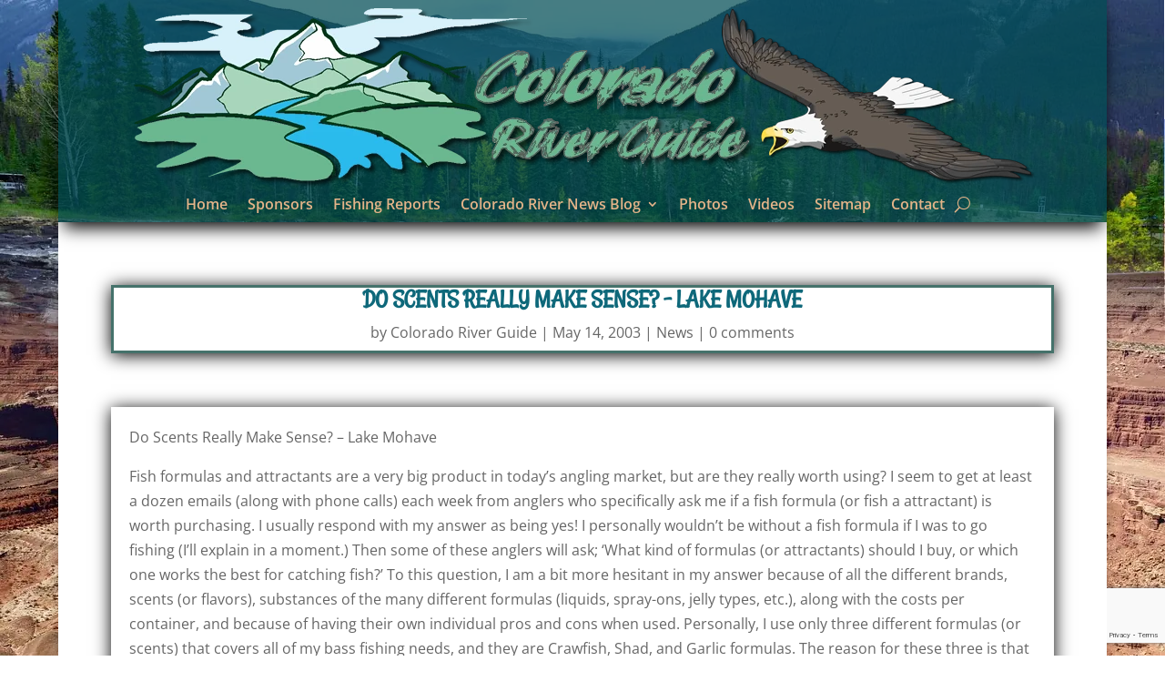

--- FILE ---
content_type: text/html; charset=utf-8
request_url: https://www.google.com/recaptcha/api2/anchor?ar=1&k=6Lf5704kAAAAABS05old8X4zsyW0AURKKPIHpVFN&co=aHR0cHM6Ly9jb2xvcmFkby1yaXZlci1ndWlkZS5jb206NDQz&hl=en&v=N67nZn4AqZkNcbeMu4prBgzg&size=invisible&anchor-ms=20000&execute-ms=30000&cb=zq6a8mk0v6
body_size: 48751
content:
<!DOCTYPE HTML><html dir="ltr" lang="en"><head><meta http-equiv="Content-Type" content="text/html; charset=UTF-8">
<meta http-equiv="X-UA-Compatible" content="IE=edge">
<title>reCAPTCHA</title>
<style type="text/css">
/* cyrillic-ext */
@font-face {
  font-family: 'Roboto';
  font-style: normal;
  font-weight: 400;
  font-stretch: 100%;
  src: url(//fonts.gstatic.com/s/roboto/v48/KFO7CnqEu92Fr1ME7kSn66aGLdTylUAMa3GUBHMdazTgWw.woff2) format('woff2');
  unicode-range: U+0460-052F, U+1C80-1C8A, U+20B4, U+2DE0-2DFF, U+A640-A69F, U+FE2E-FE2F;
}
/* cyrillic */
@font-face {
  font-family: 'Roboto';
  font-style: normal;
  font-weight: 400;
  font-stretch: 100%;
  src: url(//fonts.gstatic.com/s/roboto/v48/KFO7CnqEu92Fr1ME7kSn66aGLdTylUAMa3iUBHMdazTgWw.woff2) format('woff2');
  unicode-range: U+0301, U+0400-045F, U+0490-0491, U+04B0-04B1, U+2116;
}
/* greek-ext */
@font-face {
  font-family: 'Roboto';
  font-style: normal;
  font-weight: 400;
  font-stretch: 100%;
  src: url(//fonts.gstatic.com/s/roboto/v48/KFO7CnqEu92Fr1ME7kSn66aGLdTylUAMa3CUBHMdazTgWw.woff2) format('woff2');
  unicode-range: U+1F00-1FFF;
}
/* greek */
@font-face {
  font-family: 'Roboto';
  font-style: normal;
  font-weight: 400;
  font-stretch: 100%;
  src: url(//fonts.gstatic.com/s/roboto/v48/KFO7CnqEu92Fr1ME7kSn66aGLdTylUAMa3-UBHMdazTgWw.woff2) format('woff2');
  unicode-range: U+0370-0377, U+037A-037F, U+0384-038A, U+038C, U+038E-03A1, U+03A3-03FF;
}
/* math */
@font-face {
  font-family: 'Roboto';
  font-style: normal;
  font-weight: 400;
  font-stretch: 100%;
  src: url(//fonts.gstatic.com/s/roboto/v48/KFO7CnqEu92Fr1ME7kSn66aGLdTylUAMawCUBHMdazTgWw.woff2) format('woff2');
  unicode-range: U+0302-0303, U+0305, U+0307-0308, U+0310, U+0312, U+0315, U+031A, U+0326-0327, U+032C, U+032F-0330, U+0332-0333, U+0338, U+033A, U+0346, U+034D, U+0391-03A1, U+03A3-03A9, U+03B1-03C9, U+03D1, U+03D5-03D6, U+03F0-03F1, U+03F4-03F5, U+2016-2017, U+2034-2038, U+203C, U+2040, U+2043, U+2047, U+2050, U+2057, U+205F, U+2070-2071, U+2074-208E, U+2090-209C, U+20D0-20DC, U+20E1, U+20E5-20EF, U+2100-2112, U+2114-2115, U+2117-2121, U+2123-214F, U+2190, U+2192, U+2194-21AE, U+21B0-21E5, U+21F1-21F2, U+21F4-2211, U+2213-2214, U+2216-22FF, U+2308-230B, U+2310, U+2319, U+231C-2321, U+2336-237A, U+237C, U+2395, U+239B-23B7, U+23D0, U+23DC-23E1, U+2474-2475, U+25AF, U+25B3, U+25B7, U+25BD, U+25C1, U+25CA, U+25CC, U+25FB, U+266D-266F, U+27C0-27FF, U+2900-2AFF, U+2B0E-2B11, U+2B30-2B4C, U+2BFE, U+3030, U+FF5B, U+FF5D, U+1D400-1D7FF, U+1EE00-1EEFF;
}
/* symbols */
@font-face {
  font-family: 'Roboto';
  font-style: normal;
  font-weight: 400;
  font-stretch: 100%;
  src: url(//fonts.gstatic.com/s/roboto/v48/KFO7CnqEu92Fr1ME7kSn66aGLdTylUAMaxKUBHMdazTgWw.woff2) format('woff2');
  unicode-range: U+0001-000C, U+000E-001F, U+007F-009F, U+20DD-20E0, U+20E2-20E4, U+2150-218F, U+2190, U+2192, U+2194-2199, U+21AF, U+21E6-21F0, U+21F3, U+2218-2219, U+2299, U+22C4-22C6, U+2300-243F, U+2440-244A, U+2460-24FF, U+25A0-27BF, U+2800-28FF, U+2921-2922, U+2981, U+29BF, U+29EB, U+2B00-2BFF, U+4DC0-4DFF, U+FFF9-FFFB, U+10140-1018E, U+10190-1019C, U+101A0, U+101D0-101FD, U+102E0-102FB, U+10E60-10E7E, U+1D2C0-1D2D3, U+1D2E0-1D37F, U+1F000-1F0FF, U+1F100-1F1AD, U+1F1E6-1F1FF, U+1F30D-1F30F, U+1F315, U+1F31C, U+1F31E, U+1F320-1F32C, U+1F336, U+1F378, U+1F37D, U+1F382, U+1F393-1F39F, U+1F3A7-1F3A8, U+1F3AC-1F3AF, U+1F3C2, U+1F3C4-1F3C6, U+1F3CA-1F3CE, U+1F3D4-1F3E0, U+1F3ED, U+1F3F1-1F3F3, U+1F3F5-1F3F7, U+1F408, U+1F415, U+1F41F, U+1F426, U+1F43F, U+1F441-1F442, U+1F444, U+1F446-1F449, U+1F44C-1F44E, U+1F453, U+1F46A, U+1F47D, U+1F4A3, U+1F4B0, U+1F4B3, U+1F4B9, U+1F4BB, U+1F4BF, U+1F4C8-1F4CB, U+1F4D6, U+1F4DA, U+1F4DF, U+1F4E3-1F4E6, U+1F4EA-1F4ED, U+1F4F7, U+1F4F9-1F4FB, U+1F4FD-1F4FE, U+1F503, U+1F507-1F50B, U+1F50D, U+1F512-1F513, U+1F53E-1F54A, U+1F54F-1F5FA, U+1F610, U+1F650-1F67F, U+1F687, U+1F68D, U+1F691, U+1F694, U+1F698, U+1F6AD, U+1F6B2, U+1F6B9-1F6BA, U+1F6BC, U+1F6C6-1F6CF, U+1F6D3-1F6D7, U+1F6E0-1F6EA, U+1F6F0-1F6F3, U+1F6F7-1F6FC, U+1F700-1F7FF, U+1F800-1F80B, U+1F810-1F847, U+1F850-1F859, U+1F860-1F887, U+1F890-1F8AD, U+1F8B0-1F8BB, U+1F8C0-1F8C1, U+1F900-1F90B, U+1F93B, U+1F946, U+1F984, U+1F996, U+1F9E9, U+1FA00-1FA6F, U+1FA70-1FA7C, U+1FA80-1FA89, U+1FA8F-1FAC6, U+1FACE-1FADC, U+1FADF-1FAE9, U+1FAF0-1FAF8, U+1FB00-1FBFF;
}
/* vietnamese */
@font-face {
  font-family: 'Roboto';
  font-style: normal;
  font-weight: 400;
  font-stretch: 100%;
  src: url(//fonts.gstatic.com/s/roboto/v48/KFO7CnqEu92Fr1ME7kSn66aGLdTylUAMa3OUBHMdazTgWw.woff2) format('woff2');
  unicode-range: U+0102-0103, U+0110-0111, U+0128-0129, U+0168-0169, U+01A0-01A1, U+01AF-01B0, U+0300-0301, U+0303-0304, U+0308-0309, U+0323, U+0329, U+1EA0-1EF9, U+20AB;
}
/* latin-ext */
@font-face {
  font-family: 'Roboto';
  font-style: normal;
  font-weight: 400;
  font-stretch: 100%;
  src: url(//fonts.gstatic.com/s/roboto/v48/KFO7CnqEu92Fr1ME7kSn66aGLdTylUAMa3KUBHMdazTgWw.woff2) format('woff2');
  unicode-range: U+0100-02BA, U+02BD-02C5, U+02C7-02CC, U+02CE-02D7, U+02DD-02FF, U+0304, U+0308, U+0329, U+1D00-1DBF, U+1E00-1E9F, U+1EF2-1EFF, U+2020, U+20A0-20AB, U+20AD-20C0, U+2113, U+2C60-2C7F, U+A720-A7FF;
}
/* latin */
@font-face {
  font-family: 'Roboto';
  font-style: normal;
  font-weight: 400;
  font-stretch: 100%;
  src: url(//fonts.gstatic.com/s/roboto/v48/KFO7CnqEu92Fr1ME7kSn66aGLdTylUAMa3yUBHMdazQ.woff2) format('woff2');
  unicode-range: U+0000-00FF, U+0131, U+0152-0153, U+02BB-02BC, U+02C6, U+02DA, U+02DC, U+0304, U+0308, U+0329, U+2000-206F, U+20AC, U+2122, U+2191, U+2193, U+2212, U+2215, U+FEFF, U+FFFD;
}
/* cyrillic-ext */
@font-face {
  font-family: 'Roboto';
  font-style: normal;
  font-weight: 500;
  font-stretch: 100%;
  src: url(//fonts.gstatic.com/s/roboto/v48/KFO7CnqEu92Fr1ME7kSn66aGLdTylUAMa3GUBHMdazTgWw.woff2) format('woff2');
  unicode-range: U+0460-052F, U+1C80-1C8A, U+20B4, U+2DE0-2DFF, U+A640-A69F, U+FE2E-FE2F;
}
/* cyrillic */
@font-face {
  font-family: 'Roboto';
  font-style: normal;
  font-weight: 500;
  font-stretch: 100%;
  src: url(//fonts.gstatic.com/s/roboto/v48/KFO7CnqEu92Fr1ME7kSn66aGLdTylUAMa3iUBHMdazTgWw.woff2) format('woff2');
  unicode-range: U+0301, U+0400-045F, U+0490-0491, U+04B0-04B1, U+2116;
}
/* greek-ext */
@font-face {
  font-family: 'Roboto';
  font-style: normal;
  font-weight: 500;
  font-stretch: 100%;
  src: url(//fonts.gstatic.com/s/roboto/v48/KFO7CnqEu92Fr1ME7kSn66aGLdTylUAMa3CUBHMdazTgWw.woff2) format('woff2');
  unicode-range: U+1F00-1FFF;
}
/* greek */
@font-face {
  font-family: 'Roboto';
  font-style: normal;
  font-weight: 500;
  font-stretch: 100%;
  src: url(//fonts.gstatic.com/s/roboto/v48/KFO7CnqEu92Fr1ME7kSn66aGLdTylUAMa3-UBHMdazTgWw.woff2) format('woff2');
  unicode-range: U+0370-0377, U+037A-037F, U+0384-038A, U+038C, U+038E-03A1, U+03A3-03FF;
}
/* math */
@font-face {
  font-family: 'Roboto';
  font-style: normal;
  font-weight: 500;
  font-stretch: 100%;
  src: url(//fonts.gstatic.com/s/roboto/v48/KFO7CnqEu92Fr1ME7kSn66aGLdTylUAMawCUBHMdazTgWw.woff2) format('woff2');
  unicode-range: U+0302-0303, U+0305, U+0307-0308, U+0310, U+0312, U+0315, U+031A, U+0326-0327, U+032C, U+032F-0330, U+0332-0333, U+0338, U+033A, U+0346, U+034D, U+0391-03A1, U+03A3-03A9, U+03B1-03C9, U+03D1, U+03D5-03D6, U+03F0-03F1, U+03F4-03F5, U+2016-2017, U+2034-2038, U+203C, U+2040, U+2043, U+2047, U+2050, U+2057, U+205F, U+2070-2071, U+2074-208E, U+2090-209C, U+20D0-20DC, U+20E1, U+20E5-20EF, U+2100-2112, U+2114-2115, U+2117-2121, U+2123-214F, U+2190, U+2192, U+2194-21AE, U+21B0-21E5, U+21F1-21F2, U+21F4-2211, U+2213-2214, U+2216-22FF, U+2308-230B, U+2310, U+2319, U+231C-2321, U+2336-237A, U+237C, U+2395, U+239B-23B7, U+23D0, U+23DC-23E1, U+2474-2475, U+25AF, U+25B3, U+25B7, U+25BD, U+25C1, U+25CA, U+25CC, U+25FB, U+266D-266F, U+27C0-27FF, U+2900-2AFF, U+2B0E-2B11, U+2B30-2B4C, U+2BFE, U+3030, U+FF5B, U+FF5D, U+1D400-1D7FF, U+1EE00-1EEFF;
}
/* symbols */
@font-face {
  font-family: 'Roboto';
  font-style: normal;
  font-weight: 500;
  font-stretch: 100%;
  src: url(//fonts.gstatic.com/s/roboto/v48/KFO7CnqEu92Fr1ME7kSn66aGLdTylUAMaxKUBHMdazTgWw.woff2) format('woff2');
  unicode-range: U+0001-000C, U+000E-001F, U+007F-009F, U+20DD-20E0, U+20E2-20E4, U+2150-218F, U+2190, U+2192, U+2194-2199, U+21AF, U+21E6-21F0, U+21F3, U+2218-2219, U+2299, U+22C4-22C6, U+2300-243F, U+2440-244A, U+2460-24FF, U+25A0-27BF, U+2800-28FF, U+2921-2922, U+2981, U+29BF, U+29EB, U+2B00-2BFF, U+4DC0-4DFF, U+FFF9-FFFB, U+10140-1018E, U+10190-1019C, U+101A0, U+101D0-101FD, U+102E0-102FB, U+10E60-10E7E, U+1D2C0-1D2D3, U+1D2E0-1D37F, U+1F000-1F0FF, U+1F100-1F1AD, U+1F1E6-1F1FF, U+1F30D-1F30F, U+1F315, U+1F31C, U+1F31E, U+1F320-1F32C, U+1F336, U+1F378, U+1F37D, U+1F382, U+1F393-1F39F, U+1F3A7-1F3A8, U+1F3AC-1F3AF, U+1F3C2, U+1F3C4-1F3C6, U+1F3CA-1F3CE, U+1F3D4-1F3E0, U+1F3ED, U+1F3F1-1F3F3, U+1F3F5-1F3F7, U+1F408, U+1F415, U+1F41F, U+1F426, U+1F43F, U+1F441-1F442, U+1F444, U+1F446-1F449, U+1F44C-1F44E, U+1F453, U+1F46A, U+1F47D, U+1F4A3, U+1F4B0, U+1F4B3, U+1F4B9, U+1F4BB, U+1F4BF, U+1F4C8-1F4CB, U+1F4D6, U+1F4DA, U+1F4DF, U+1F4E3-1F4E6, U+1F4EA-1F4ED, U+1F4F7, U+1F4F9-1F4FB, U+1F4FD-1F4FE, U+1F503, U+1F507-1F50B, U+1F50D, U+1F512-1F513, U+1F53E-1F54A, U+1F54F-1F5FA, U+1F610, U+1F650-1F67F, U+1F687, U+1F68D, U+1F691, U+1F694, U+1F698, U+1F6AD, U+1F6B2, U+1F6B9-1F6BA, U+1F6BC, U+1F6C6-1F6CF, U+1F6D3-1F6D7, U+1F6E0-1F6EA, U+1F6F0-1F6F3, U+1F6F7-1F6FC, U+1F700-1F7FF, U+1F800-1F80B, U+1F810-1F847, U+1F850-1F859, U+1F860-1F887, U+1F890-1F8AD, U+1F8B0-1F8BB, U+1F8C0-1F8C1, U+1F900-1F90B, U+1F93B, U+1F946, U+1F984, U+1F996, U+1F9E9, U+1FA00-1FA6F, U+1FA70-1FA7C, U+1FA80-1FA89, U+1FA8F-1FAC6, U+1FACE-1FADC, U+1FADF-1FAE9, U+1FAF0-1FAF8, U+1FB00-1FBFF;
}
/* vietnamese */
@font-face {
  font-family: 'Roboto';
  font-style: normal;
  font-weight: 500;
  font-stretch: 100%;
  src: url(//fonts.gstatic.com/s/roboto/v48/KFO7CnqEu92Fr1ME7kSn66aGLdTylUAMa3OUBHMdazTgWw.woff2) format('woff2');
  unicode-range: U+0102-0103, U+0110-0111, U+0128-0129, U+0168-0169, U+01A0-01A1, U+01AF-01B0, U+0300-0301, U+0303-0304, U+0308-0309, U+0323, U+0329, U+1EA0-1EF9, U+20AB;
}
/* latin-ext */
@font-face {
  font-family: 'Roboto';
  font-style: normal;
  font-weight: 500;
  font-stretch: 100%;
  src: url(//fonts.gstatic.com/s/roboto/v48/KFO7CnqEu92Fr1ME7kSn66aGLdTylUAMa3KUBHMdazTgWw.woff2) format('woff2');
  unicode-range: U+0100-02BA, U+02BD-02C5, U+02C7-02CC, U+02CE-02D7, U+02DD-02FF, U+0304, U+0308, U+0329, U+1D00-1DBF, U+1E00-1E9F, U+1EF2-1EFF, U+2020, U+20A0-20AB, U+20AD-20C0, U+2113, U+2C60-2C7F, U+A720-A7FF;
}
/* latin */
@font-face {
  font-family: 'Roboto';
  font-style: normal;
  font-weight: 500;
  font-stretch: 100%;
  src: url(//fonts.gstatic.com/s/roboto/v48/KFO7CnqEu92Fr1ME7kSn66aGLdTylUAMa3yUBHMdazQ.woff2) format('woff2');
  unicode-range: U+0000-00FF, U+0131, U+0152-0153, U+02BB-02BC, U+02C6, U+02DA, U+02DC, U+0304, U+0308, U+0329, U+2000-206F, U+20AC, U+2122, U+2191, U+2193, U+2212, U+2215, U+FEFF, U+FFFD;
}
/* cyrillic-ext */
@font-face {
  font-family: 'Roboto';
  font-style: normal;
  font-weight: 900;
  font-stretch: 100%;
  src: url(//fonts.gstatic.com/s/roboto/v48/KFO7CnqEu92Fr1ME7kSn66aGLdTylUAMa3GUBHMdazTgWw.woff2) format('woff2');
  unicode-range: U+0460-052F, U+1C80-1C8A, U+20B4, U+2DE0-2DFF, U+A640-A69F, U+FE2E-FE2F;
}
/* cyrillic */
@font-face {
  font-family: 'Roboto';
  font-style: normal;
  font-weight: 900;
  font-stretch: 100%;
  src: url(//fonts.gstatic.com/s/roboto/v48/KFO7CnqEu92Fr1ME7kSn66aGLdTylUAMa3iUBHMdazTgWw.woff2) format('woff2');
  unicode-range: U+0301, U+0400-045F, U+0490-0491, U+04B0-04B1, U+2116;
}
/* greek-ext */
@font-face {
  font-family: 'Roboto';
  font-style: normal;
  font-weight: 900;
  font-stretch: 100%;
  src: url(//fonts.gstatic.com/s/roboto/v48/KFO7CnqEu92Fr1ME7kSn66aGLdTylUAMa3CUBHMdazTgWw.woff2) format('woff2');
  unicode-range: U+1F00-1FFF;
}
/* greek */
@font-face {
  font-family: 'Roboto';
  font-style: normal;
  font-weight: 900;
  font-stretch: 100%;
  src: url(//fonts.gstatic.com/s/roboto/v48/KFO7CnqEu92Fr1ME7kSn66aGLdTylUAMa3-UBHMdazTgWw.woff2) format('woff2');
  unicode-range: U+0370-0377, U+037A-037F, U+0384-038A, U+038C, U+038E-03A1, U+03A3-03FF;
}
/* math */
@font-face {
  font-family: 'Roboto';
  font-style: normal;
  font-weight: 900;
  font-stretch: 100%;
  src: url(//fonts.gstatic.com/s/roboto/v48/KFO7CnqEu92Fr1ME7kSn66aGLdTylUAMawCUBHMdazTgWw.woff2) format('woff2');
  unicode-range: U+0302-0303, U+0305, U+0307-0308, U+0310, U+0312, U+0315, U+031A, U+0326-0327, U+032C, U+032F-0330, U+0332-0333, U+0338, U+033A, U+0346, U+034D, U+0391-03A1, U+03A3-03A9, U+03B1-03C9, U+03D1, U+03D5-03D6, U+03F0-03F1, U+03F4-03F5, U+2016-2017, U+2034-2038, U+203C, U+2040, U+2043, U+2047, U+2050, U+2057, U+205F, U+2070-2071, U+2074-208E, U+2090-209C, U+20D0-20DC, U+20E1, U+20E5-20EF, U+2100-2112, U+2114-2115, U+2117-2121, U+2123-214F, U+2190, U+2192, U+2194-21AE, U+21B0-21E5, U+21F1-21F2, U+21F4-2211, U+2213-2214, U+2216-22FF, U+2308-230B, U+2310, U+2319, U+231C-2321, U+2336-237A, U+237C, U+2395, U+239B-23B7, U+23D0, U+23DC-23E1, U+2474-2475, U+25AF, U+25B3, U+25B7, U+25BD, U+25C1, U+25CA, U+25CC, U+25FB, U+266D-266F, U+27C0-27FF, U+2900-2AFF, U+2B0E-2B11, U+2B30-2B4C, U+2BFE, U+3030, U+FF5B, U+FF5D, U+1D400-1D7FF, U+1EE00-1EEFF;
}
/* symbols */
@font-face {
  font-family: 'Roboto';
  font-style: normal;
  font-weight: 900;
  font-stretch: 100%;
  src: url(//fonts.gstatic.com/s/roboto/v48/KFO7CnqEu92Fr1ME7kSn66aGLdTylUAMaxKUBHMdazTgWw.woff2) format('woff2');
  unicode-range: U+0001-000C, U+000E-001F, U+007F-009F, U+20DD-20E0, U+20E2-20E4, U+2150-218F, U+2190, U+2192, U+2194-2199, U+21AF, U+21E6-21F0, U+21F3, U+2218-2219, U+2299, U+22C4-22C6, U+2300-243F, U+2440-244A, U+2460-24FF, U+25A0-27BF, U+2800-28FF, U+2921-2922, U+2981, U+29BF, U+29EB, U+2B00-2BFF, U+4DC0-4DFF, U+FFF9-FFFB, U+10140-1018E, U+10190-1019C, U+101A0, U+101D0-101FD, U+102E0-102FB, U+10E60-10E7E, U+1D2C0-1D2D3, U+1D2E0-1D37F, U+1F000-1F0FF, U+1F100-1F1AD, U+1F1E6-1F1FF, U+1F30D-1F30F, U+1F315, U+1F31C, U+1F31E, U+1F320-1F32C, U+1F336, U+1F378, U+1F37D, U+1F382, U+1F393-1F39F, U+1F3A7-1F3A8, U+1F3AC-1F3AF, U+1F3C2, U+1F3C4-1F3C6, U+1F3CA-1F3CE, U+1F3D4-1F3E0, U+1F3ED, U+1F3F1-1F3F3, U+1F3F5-1F3F7, U+1F408, U+1F415, U+1F41F, U+1F426, U+1F43F, U+1F441-1F442, U+1F444, U+1F446-1F449, U+1F44C-1F44E, U+1F453, U+1F46A, U+1F47D, U+1F4A3, U+1F4B0, U+1F4B3, U+1F4B9, U+1F4BB, U+1F4BF, U+1F4C8-1F4CB, U+1F4D6, U+1F4DA, U+1F4DF, U+1F4E3-1F4E6, U+1F4EA-1F4ED, U+1F4F7, U+1F4F9-1F4FB, U+1F4FD-1F4FE, U+1F503, U+1F507-1F50B, U+1F50D, U+1F512-1F513, U+1F53E-1F54A, U+1F54F-1F5FA, U+1F610, U+1F650-1F67F, U+1F687, U+1F68D, U+1F691, U+1F694, U+1F698, U+1F6AD, U+1F6B2, U+1F6B9-1F6BA, U+1F6BC, U+1F6C6-1F6CF, U+1F6D3-1F6D7, U+1F6E0-1F6EA, U+1F6F0-1F6F3, U+1F6F7-1F6FC, U+1F700-1F7FF, U+1F800-1F80B, U+1F810-1F847, U+1F850-1F859, U+1F860-1F887, U+1F890-1F8AD, U+1F8B0-1F8BB, U+1F8C0-1F8C1, U+1F900-1F90B, U+1F93B, U+1F946, U+1F984, U+1F996, U+1F9E9, U+1FA00-1FA6F, U+1FA70-1FA7C, U+1FA80-1FA89, U+1FA8F-1FAC6, U+1FACE-1FADC, U+1FADF-1FAE9, U+1FAF0-1FAF8, U+1FB00-1FBFF;
}
/* vietnamese */
@font-face {
  font-family: 'Roboto';
  font-style: normal;
  font-weight: 900;
  font-stretch: 100%;
  src: url(//fonts.gstatic.com/s/roboto/v48/KFO7CnqEu92Fr1ME7kSn66aGLdTylUAMa3OUBHMdazTgWw.woff2) format('woff2');
  unicode-range: U+0102-0103, U+0110-0111, U+0128-0129, U+0168-0169, U+01A0-01A1, U+01AF-01B0, U+0300-0301, U+0303-0304, U+0308-0309, U+0323, U+0329, U+1EA0-1EF9, U+20AB;
}
/* latin-ext */
@font-face {
  font-family: 'Roboto';
  font-style: normal;
  font-weight: 900;
  font-stretch: 100%;
  src: url(//fonts.gstatic.com/s/roboto/v48/KFO7CnqEu92Fr1ME7kSn66aGLdTylUAMa3KUBHMdazTgWw.woff2) format('woff2');
  unicode-range: U+0100-02BA, U+02BD-02C5, U+02C7-02CC, U+02CE-02D7, U+02DD-02FF, U+0304, U+0308, U+0329, U+1D00-1DBF, U+1E00-1E9F, U+1EF2-1EFF, U+2020, U+20A0-20AB, U+20AD-20C0, U+2113, U+2C60-2C7F, U+A720-A7FF;
}
/* latin */
@font-face {
  font-family: 'Roboto';
  font-style: normal;
  font-weight: 900;
  font-stretch: 100%;
  src: url(//fonts.gstatic.com/s/roboto/v48/KFO7CnqEu92Fr1ME7kSn66aGLdTylUAMa3yUBHMdazQ.woff2) format('woff2');
  unicode-range: U+0000-00FF, U+0131, U+0152-0153, U+02BB-02BC, U+02C6, U+02DA, U+02DC, U+0304, U+0308, U+0329, U+2000-206F, U+20AC, U+2122, U+2191, U+2193, U+2212, U+2215, U+FEFF, U+FFFD;
}

</style>
<link rel="stylesheet" type="text/css" href="https://www.gstatic.com/recaptcha/releases/N67nZn4AqZkNcbeMu4prBgzg/styles__ltr.css">
<script nonce="jiMwhW_uNAlbilCAYDuTBA" type="text/javascript">window['__recaptcha_api'] = 'https://www.google.com/recaptcha/api2/';</script>
<script type="text/javascript" src="https://www.gstatic.com/recaptcha/releases/N67nZn4AqZkNcbeMu4prBgzg/recaptcha__en.js" nonce="jiMwhW_uNAlbilCAYDuTBA">
      
    </script></head>
<body><div id="rc-anchor-alert" class="rc-anchor-alert"></div>
<input type="hidden" id="recaptcha-token" value="[base64]">
<script type="text/javascript" nonce="jiMwhW_uNAlbilCAYDuTBA">
      recaptcha.anchor.Main.init("[\x22ainput\x22,[\x22bgdata\x22,\x22\x22,\[base64]/[base64]/[base64]/bmV3IHJbeF0oY1swXSk6RT09Mj9uZXcgclt4XShjWzBdLGNbMV0pOkU9PTM/bmV3IHJbeF0oY1swXSxjWzFdLGNbMl0pOkU9PTQ/[base64]/[base64]/[base64]/[base64]/[base64]/[base64]/[base64]/[base64]\x22,\[base64]\\u003d\\u003d\x22,\[base64]/w4orAcKgw6/[base64]/[base64]/Cr8KawofCr8KUPMKawqrDncKvw6daw6pHZg4eUmcJcsOUVC/Dj8K/[base64]/CoGTCk8OxwqZFS8Oqwp7CtMKuQ8K/wo1Zw6bCjUTDpsOoV8KMwoskwqpuS0k3wqbCl8OWRF5fwrZuw7HCuXR8w546GAAKw64uw7vDtcOCN3EjWwDDksOHwqNhYsKWwpTDs8OKGsKjdMO/MMKoMjzCrcKrwprDpsOtNxoqR0/[base64]/DgyMHHTHDhEVIQxNTGMOrccOuw50xwrh6w77Duxsew5cNwprDmA/DvcKkwqfDgcOZOsOfw5B+wpJOGmRJRsO3w6Efw4rCs8OJw6HCm0XDm8O3PBEqaMK/CzJLQD5lcgzDkGMqwqHCoV44NMK4O8Otw6/CuH/CnmoTwqc7f8OdEhVwwogkA1LDv8KBw7VEwqdzUFzDkFwscsKiwp1RDcKJAnrChMKQwrfDtAjDtsOqwqJ/w6dFX8O/OsK6w7DDl8OvTBDCqMOYw4jClcOmZibCjXLDty1DwpAUwq/CisOUd1PCkB3DrMOlbQnCvMOPw5JeL8O+w457w4AAPTUhVMKgcWfCusOdw4dUw5nCoMKTw5MVCSfDnV7Dokhww7ghwp8fMFs2w55QYh3DnAwVwr7Dg8KUSjtVwolUw4IrwpjCrwXChTjCksONw73DgsKgCg5YTsKQwrnDmgrDii0aPMOVHcOqw58AAsK/wrzCoMKuwr7Dk8OOHhF9NxzDhWnCg8OWwqbCqAwXw4bCq8OPAHvCsMKkWsO0G8OYwqvDjzfDrCRlN3nCpnMcwpLCnTZCRsKlEMKqSF3DiGfCr0MJRsOXL8O5wp/CvHoxw4bCl8KHw6dtDFjDhnxERCTDijpnwozDolbCpn/CvgtxwpwmwoDCkWB0AG1XfMO3BjM1Q8Ktw4MLwpc1wpQBwpwqMyfDjkErB8OGSMOSw7jCvMOzwp/[base64]/DkEjCv8KCK1bDiMK1woImWcOqwpjDmMOww4LCiMKfwrXCq2LDhFTDqcOpLwLCo8OCDxbDpMOYw73Cj3/DhMOSFSvCjMOIPcKGwovDk1fDhCcAwqg+I2bCvsKfEMKhV8OqXsOlDMK/[base64]/DucKbQ8KxCyfDpjHCrSBlwqNpwoo8KMOrVT9swq7CrMKMwobDocOlw5nDqcKFB8K/RMKwwpPCncKkwqnDj8KxKcKGwps0wqdGYMOIw67DtsOrwprDusKvwoHDrjpXwqzDqnJnNXXCmgHCk15XwrzClcKqWcO7wqLCksONw6UWR3vCkzbCl8KJwoXCqR0WwpIdc8Krw5/Ch8Kyw6fCqsKBJ8ORIMKBw4fCiMOMw6zChyLCgU48w6nCtSTCoHEcw7XCkBNQwpTDoltIwq/CryTDhHbDiMKeJsOMFMKhScKrw709w57CkgvCusO3w6tUwp4mPlQ4w6xmTW9Zw71gw4xxw7M3w4XCnsOkbMO+wqrDoMKGCsOIBkNSF8KZKzLDlWTDsDXCqcORBMKvNcO/[base64]/w6tFPmnCnMO6wrzDoAbDoMKxPwnCjxbDrUQ2RcOWKBPDs8OGw58wwrvDgmQ7CkgSRsOyw5k+dsKqwrU8b13CnMKLfUvDh8Ouw49XwpHDvcK3w7NeQSs1w7XCmhlGw61Cbzh9w6jCo8KRw43DhcKNwqY/wrLCvjE3wpDCusK4NsOLw5ROaMKcADHDoVDDrcKrwqTCgCdbQ8OXw7oTDlISYCfCssO7TynDtcOpwoVYw6cedHvDrAAbw7vDlcKtw7DCicKLw4xpeEMqAkMNeTnCpMOQY1g6w7zChR/Dg0cawoocwpEiwo/DmMOSwqoxw7nCt8KLwqzDjinDiSLDsWxswrNsHzzCucOCw67CpsKRw4jCqcOUX8KJTcOWw67Cv2bCjsOMwq1CwqfDmyVxw4DCp8K3Qj5dwqrCoCjCqCPCu8Otw7zCumhEwrFjwrPCgsOZe8KiRcOIdlBJJAQ/dsKHwp4ww54fP0k6SMKXc34IAybDoiRla8ODAisIAMKGISTCn13CiFgaw4Ylw7bCtcO6w7thwoLDtCdPMQx/[base64]/DjsOvwrXDpcO2a3U/wpjDosKswp42UWXDmcO1U0bDicOCbm/DmsOew5IFY8OcZMK3wpYnd1DDi8KzwrHDhS3CisOAw7XCp3HDrMKTwqA1F39ADHYKwrbDtMKtQwjDoQM/a8Orw4lIw5Y8w5sGK0fCl8KKHXPClMKtOcO3w6TDnQt/wqXChHRlw7xBwr3DhzHDrMOnwqd/O8Kswq/DvcONw5zCnMK1wphGZADDhyNVUMOdwrzCvMKOw4HDo8Kow5vCrcKTDsOuZkvDr8Ohw7kXVn1qYsKSNlfCnsODwr/[base64]/ChFfDrMOQwrDDi8K+TsKaNwEnw7DCnntIwqo8woNlZGRmYl3Dj8K2wplhU2tMw7nCvFLDj2XDhUtlb3YZNQ4Hwp41w7/CtMOOwqbCjsKNeMOnw7cEwqdFwpETwqPCiMOpwp/DusKba8KOCB0XaXBaacOSw6p7w50Jw5ABwq7CoGE4SEIOScKKAsKlZH7CqcOwRU1bwqTClMOPwonCvGHDnGnCgcOnw4/CucKZwpA2wp3DjsOIwoXCmy1THcKzwobDs8KZw5wKesOVw7XChsO4wqgJE8OuNiHDtFo0wrnDpMOvHEDCuH5Qw6MsSThhKlXCtMOnHyUnw6Uwwr8lbz9xRUUuw5/[base64]/wpMdHMKhNjPDkcOKJDYjT8Osw6DDml/DocO6R3AqwqbCuVjDscOgw7nDgMKvfgzDucK+wr3Cpn7CpVIfw4fDiMKqwqJiw74XwrXCk8KgwrnDq0DCgMKtwpjDnVggwq17w5Ezw5zDksKjEcKDw40IOsOLf8KzUR/CicKzwqkMw6HDkT3Cm2k3WxLDjAApwp/Cijk5cyXCvRTCu8KJZMOAwo0ISAHDgMKlGk8jw6TDvsO3wofCn8KUQsO9wpRdNlnCrsOQb2Qlw4LChUDCu8Kcw7LDuj3Dlm7Ch8K2a05tBcKIw6wBOG/Do8K9woAmNH7ClsKQQMKSDC41FMO1XCMlGMKJd8KIfXI7asK2w4DDtMKGUMKAThcjw5LDgzwtw7zCtSvDgcK4w64zE3/CpsKxZ8KvSsOEd8KvKXdtw4sAwpbCkGDDsMKfCEjCicOzwr3DtsK6dsKCCBFjDMKmwqHCoFomQ0oowr7DhsOhf8OkGl8/IcOPwpvCjMKWw5Efw7fDtcKiOCvDr0Z7TTICYMOCw455wozDrHTDiMKGA8OlZsK0XV5Dwq5/WxpUdXlTwr0rw7fDkMKkPsKLwq/[base64]/DkcOwwqLCh8OrwpnDlsOnw7XDunXCjcKBwpFIw7Aew4bDjUDChzLCjSokcsO7w6xLw63DiDDDgUHChHkBJVvClG7CqX4Vw70GWQTCmMKlw7PDrsORw6dtJcOaDsK3EcONesOgwrt8w7NuKsKRw79YwpnDuENPfcKcVMK7AsKzC0DCqMKMBELCvcK5wqzDtH/ChXMsA8O1wpjCnwQyUgY1wojCiMOXwqYEw7ESwr/CsAMuw53Dr8Opwq0QPEzDhsKIAU9sV1zCtMKdw4c8wrBtCsK0eDvChFApEMKHw4LCjxReEGNXw6PCjBwlwpMGwrrDgnPCnnE4G8OEZwHCmcKdwrQzUAzDuSLCnz9EwrnDnsOOecOVw6Byw6TCnMKKCnoyKcOWw5XCq8KrRcKOaDTDuVE6ScKiw7/ClXhjwqAzwqQEURDCkMO+bE7DknBTKsOLw4YgNRbCsQ/Cm8Omw7PDiU7DrcKgw4AVwqnCnRUyW3IEY3Rfw5whw7LCmx3CkTfDrEB+wq9HKHdUGhvDmcKpD8Ozw64oDAVaV0/[base64]/DDbDo2omNVLDqMKHfl7CrMKdw7TClmxGwprDvMOpwoA0w7PDhsO/w4fCvsKiDsKUdxdkcMO9w7kAZ1fDo8O4wovCoRrDvsKLwpLDt8KSDBUPOAzCjmfDh8KhMHvDgD7DiVXDvcOpw790wr5ew5/DjsKMwqDCiMKPVkLDkMOTwo4GCl8Vwq87Z8OIc8KtfsKNw5JRwq3DqcOvw5d7bsKPwqDDmS0dwpXDpcKWfMK3wq8dWsO+RcK0C8OQQcOQw6zDtn3CrMKMDsKefzHDqgfCnHARwp08w6bDinDCqlrCoMKIe8OfRDnDi8O7L8K+QsOyFl/ChcOPwp7CoUBJW8KiIMKyw4LDtgXDucOHw4zCtsKhTsKEw4rCmMO2wrLDkFJTQ8KYV8O4EB89QcOmYS/[base64]/DiTcfZClEw5LChABCa8OMb0ljQMKlB1AyVS7CgcOYwq8JAGnDq2zChFzCuMONB8OMw60OScOWw6vDuD7CjzTCpHLDscKWUU0+wqc6wpnCoXbCiDMjwoISIi4ya8KnA8Oiw4/Cn8OPeVzClMKYc8OHwoYiU8KMwr4Mw7LDlRUhAcK+ZCFITcOawqFOw7/CoSXCmXUtCSPCjMKmwpVVw57Cj3DCtsO3wqJSw7oLAAbCqn9mwqvDtsKWTsOyw6xyw6gLesOgciorw5HCrQ/DvMOewpsWVUAJJkTCu37Cry8UwpbDhifCisKOZ3vCh8Kce3fCjcKMIWVHw7/[base64]/[base64]/woxWDHFAGsO/w5lkYsKcw57Ch8O9D8K8A8ONwp3CsUtzFCQzw69aemPDnwDDnGNHwpHDuGBTdsOFw67DoMO2wodcw5TChk9GQ8KkecKmwohgw5rDh8ObwqbCncK4w6vCtMK3SWjClwBgO8KYFUtDb8OSZMKrwqXDgsOrVAjCq0DDmgPCnQt/wopTw4lHI8OOwoXCs2ERYE9Iw54kFH9Hw5TCpGZrw5gLw7BbwphEKMOuYFoxwrTDtWnCmcOPwpLChcOCwpdDBwbCsWEdw6vCtcKxwr8jwopEwqrDrX/[base64]/[base64]/[base64]/w756WAHCrl3ChQ7Cg1fCuWg2w6ciw5sJw45dw4sYw6bDh8OOScKwesKAwqrCh8OHwq4sfMKOPV/Cj8Kgw6XDqsKsw4FLZjTDm33CnMOZGBsFw5/DqsKAPxXCsmLCtBFDwpbDuMOfbggTbh5iw5slw6bCi2U5w4ByK8OuwqA+wowJw6/DqlFuw6JPwoXDvGVzG8KbC8OXN0zDq0wEccOpwoIkwrzCugt5wqZ4woAwYMKbw4dkwrPDncK0w74aHkTDpkzCucOeNG/ClMOYQQ/Cv8KGw6cbRUZ+Hyx0wqgUQ8KsRGxeO1wiEMOWBsKOw68hTybDvUAHw6kBwqxbw4/CrmrCv8O4cQAnCMKYL1VfFW7DvBFDBsKSw5MCSMKeT0fCrh8wKCXDrcOmw4bDqsOPw7DDrV7Ci8OPLGvDhsKNw6TDrMOJw5dbVwQRwrFBfMKXw4xpw7gANsKYLxXDgMK/w5HDpcOKwovDkyhvw44kHcK+w7LDu3fDtMO6FsOSw6dlw4YHw6lMwosbZ3LDk1Qnw5g0dcOuwpEjDMKgYMKYAx9CwoPDvRTDjA7CiXDCjj/[base64]/dMKresKhHsK9QFTCpMOyw5PDmDAtw4LDrsKdwobDjWJBw7TCqcKbwrRCw6I5w6XCuW0sPkrCvcOTW8Oyw45rw4XDpi/CnF84w5Igw53CtBPDvC5VIcOCGiDDk8KwXAPDkSphKsKNwojCksKhAsO4Z3M/w60OEcK8w4PDhsKLw6TCi8OyVRYhw6nDnQsgVsKKw5LDiVxvES7DnsKXwp8Xw47DjklrHsK8wp3CpjjDiUpAwoTDhcOMw6bCu8O3w4Nqc8OkZFNJY8OncA9rGiYgw43CtCA+wqh3wrkUw6zDpyUUw4fCvDFrwoNhwpwiBADDvcK+wpBfw7VMNBBAw7R/wq/CgsKlID1GFXXClV3CisK/w6LDiTxQw48bw5vDtQbDnsKQw5rCln9zw7Jbw48HesKxwoTDsTzDnlwuQF9uwqfCrBjDrDLCvyNnwq3CiwbDokE9w5kkw63DhzDChMKtecKrwpbDisOMw4I2ExlRw5huc8KRwpHCumPCl8Ksw61SwpnCpcK0w5HCjRFfwrfDpAlrH8KKGCh8woHDicODwq/Dtw9CY8OAH8OZw49xC8OBFlJEwpI+QcOrw4dNw7ZBw7fDrGYaw6vDgsKcw7jDgsO1NBlzAcOrD0rDtlPDvVpZwqrChMKBwpDDiAbDkMKDCwvDq8KDwoXCiMKpM1TCtgLCgBcWw73Dj8KkIcKTfsK8w4Jew4nDu8OtwqQDw4nCo8KZw5/ChRfDl3R+XcOawrgWJ1DCj8Knw4fCmsOIwrfCh0vDscO6w5jCoA/DusK4w7LCm8Kmw6x0NwptK8OZwpozwpI+DMONGikUZsK2QU7DssK8C8KLw5nCtB3CiiNiSFl1wonDug8nBgnCosKraAfDn8ODw48pJHDCoj/DqsO2w4pEw4bDgMO8Wi3CncO2w4IKVMKswrjDt8K3LDIEVnXDhWwNwpFPEMK1PcOgwowFwqgmw6jCgcOlDsKDw7hFwq7CtcOSwp8sw6vCtWnCsMOtKEdUwo3CkUx6BsOhYcKfwqDCgsK8w5nDrmnClMKnc1ggw6zDgl/[base64]/DgsOZX8KtDTXCkSXCrRNIwq9/Zj3CrcOAw6Y2LXvDhRLCo8OuGGTDg8KxCVxeDsKwFjxKwqvDvMO0R30gw7RaYgA8w4QeBArDnMKjwpkiF8OcwpzCocKEEUzCoMKzw6nDoDvCrMO3w7sRwo8VBVrCj8K1PcOkVzfDq8K/[base64]/[base64]/DuyPDl8O7w6rCnRXClcOeZsKAw5IswqHDnF9uCy0VIMKnDCwoPMO9AMKQSQzDnBPDq8OrGAhOw4w6w7dCwrLDlcOrCWJKSMKkw5PCtwzCoh/Cq8KFwr7Cm2pTCzM8wo4nwpHCnWvCnUvChSoXwo7Cj1fCqGXCn1DCuMOGw4V5wrl8U2nDgcKKwroYw7MCIcKnw7/DrMOawrjCp3VswrbCl8KGBsOcwrbDt8O8w7xZw6jCtcKZw4o7w7bCnsOXw75ew4TCkigxw7bCkcOLw4RBw5stw58ENsOPVTzDiFbDi8KUwp8FwqPDpcO5EmnCusK8wrrDjXw7LMKcw5ouwq7CjsKiKsKBJyXDhifCnA7CjD05P8OXWQLCssOywoRmwqRFMsKBwq/CjQ/[base64]/CtcOow754wofDhcKywr/CqxpAaMOOwo/[base64]/w4/DsMOCT8O/w5zDuQ/CpsKLeMOiMgBsFsOWYBdUwoMYwrk4w7h1w6Uhw4FkNcO+wqx7w5jDt8OqwpAew6nDpzUOX8KHUcO2e8ONw6rDvgo3ccOEasKgUFbDj1DDv1jCtABmMHjCjx8Nw6PDvwTCol8lf8K0wp/DlMOrw7XCszlUA8OfTxcYw69mw4/DviXCj8KDwosYw6TDkMOKWMO9JsKjUcKhU8OgwpERfsODEjc9W8Kaw4/[base64]/CjQPDlMK0wrfCtB3CisK6wr/Do1PDocOfwp3CqMKLwrPDs1UNTsO0w4lZw4jCssKaBzfCvMOnC2bDjizCgBU8w6zCsRXDuk7CrMK1VHXDlcKpw71tZsKUSQ0/JlDDsU4uwqx2IiLDqWLDjsOpw6UkwrxBw6BkHsKBwrNkNMKvwqMhbwgaw7rDl8OCfsONaTIqwo9zZ8KKwrF6JwVjw4LDtsO/w5gub1vCr8OzIsO1wrjCs8KOw7zDoh/CqcKzFj7DrW7CiHPDmmd6LsK0wr7CpzfDoyMaQxXDsxk2w7nDjMOpIFIpw69/wqkawoDDocOvw4cPwpwswo3DhsO4f8O+RsOmYsKMw6bCmMOtwp0cQcK0c31zw6HCgcK2cFdYJGchRRtgw7DCmnB2PhoEVHnDkDPDkQXCs1w5wpfDiREmw4nCiSjCvcOBw6U9dUsXKsK7AHnCvcOvwoNsYlHCgTILw5LDucKSVcOqHg/DmBYhw7YYwpcTP8OjPMKLwrTCucOjwqBWJghbdm/DrBvDkCvDtsOiw4QmT8KDwqfDsW1rDHvDvxzDicKZw6fDsxMXw7DCq8OJPsOYDX0Nw4LCtUkwwo1tVsOEwqzCvlHCpMK4w5ljM8OawovCsl3DnzDDrMOFLiB3w4BOLmVbHMK7woIrHxDCqMOPwoJkw7jDmMKvFycDwrZEw5/DuMKVLDVUa8OUA09nwq00wrPDoUt/EMKVw4AvLXZsAXdGYlYSw6g3cMOeM8Osbi7CgcOOKHzDgwLCksKLf8ObFH4NYMObw4FIbMOpVwLCh8O5HcKGw5F6wqYwQFPDoMOaCMKWeUPCnsKfwpF1wpIkw4bDlcOqwqxOElhyfsK5wrcSO8Ovwpk2wopOwo1eIsK5A0bCj8OQOsKWW8OnIQ/[base64]/DsncIXcKZagEcwp/DhcOsKcOlZsOZwpx8wqrDqUIGwoVkeW/DijwIw40oQH/CkcKiNwBcawDDgsORTTnCmhrDogdyUwxSwqfDmlnDnkp1wpPDnRMYwp4aw7kYWsOvw4BNU0jDu8Khw795DS4tN8ORw4/DrWUtEGHDlhrDrMO7w7x+w7LDu2jDkMKSUsKUwqLCtsONwqIGw4dEwqfDmsOhwqNVwohcwqbCrMOhH8Ome8OzaVQIdcK5w5HCq8OgCcKzw5PCl3HDpMKIUC7DpcOhWGRnw6ZkZMOVGcO0HcOuEMKtwojDjyR7wptvw4kTwosBwpjCnMKcw4XCj0/[base64]/CmsKjQUHDqsK1wrHCrGZ0wpk7w4/DtQHCvsKXUcKRwrHDrcKKw5/ClHDDrsOqwroyR3zDjMKMwo3Dt29Jw6xMehbDjCIxWcOGwpfDnVVbw4dxO3PDmsKnVUhkcj4kw57CvcKrdUrDpSNTwrIkw4PCv8Oob8KuAsK8w49aw7FOHcK1wprDr8K7byrCt1HDpzEmwqbChRJ/O8KbbAx6M0pOwq/Cn8K3OTdLeDrDt8O0wqhRw7zCuMOPR8OObsKsw4LCrABnOwTCsSo1w71uw7LDr8K1aHAiw6/ClWdcwrvCnMOaGsK2eMKNX1kuw7jDo2nCikHCpiItZ8Kcw79NTy8Pw4NQSwDCmycRXMKOwqrCqz9pw5bCkCTCjsO6wrfDmRTDusKnOMKSw6rCvSzDvMKOwrjCik7CnSJCwrYRwpcVGH/Cs8Okw6/DkMO8VMOAPBPCi8OxfwZpw4EMRmjDmQHCpUkVTMOqdgXCtXfClcKxwrnCnsKxdm4zwpLDsMO8wowOw4Isw7bDrDPDosKhw4tsw71jw7Vawp9xPsOpMknDu8Ofwr/DtsOZZcOZw7/[base64]/[base64]/[base64]/PArClhrCm8OIJ8KgF18iw67DssO8GMOlwoYNbsKWM13Dq8Oww5nCoTrDpypXwrzCkcO+w6J5aXk4bsKYAU/DjzrDnkZCwovDt8OSwovDjTzDnXNsBAoUdcKHw649QcOgw6BawpRMGcKewo/[base64]/DvivCqVjCghbDhHQ/wrsJBSzCpcKbw6DCkcKjwp5SIjvClcKEw73DkGt1GMKqw63CvhpewpF6JWQpwqYGG2zDol8bw65dIAggwovCsQpuwoZ/N8KZTTbDm2zCp8Ojw7fDs8KRVcKuw4gOwrPCssOIwr9gLsKvwo3DmcKvRsOtPxvCjcORRRLChG1pbcKew4XCusOBT8K8eMKdwonCm2DDoQ/DsT/CqRzClcOoOTMCw6lTw6vDhcKgKCzDv3/DjXgmw6PCvsK4CsK1wqULw7MgwoTCu8O4d8OiVWDClsK/wo3DgAHCnDHCq8Kww5UzC8OkQEA6ScK1KMKYP8K0Knt+H8K4wph0E2LCqcKjbsK5w5kBwqA6UVlFw5BbwpLDncKUccKrwr4Gw7rCp8KnwpLCj2cnVsOzwrPDlHnDvMOqw7k7woR1wqrCs8OUw4/CkjU5w5Niwp1Vw73CrBrDhFlKQCVIFMKHwpA/QsOmw7TDq1zDqsO8w55iTsOCWVnCl8KmXTwfaCtwwqJcwrl/awbDjcKxdGvDnsK2NWAKwrhBL8OIw4rCpiPCgVXCqQ3Dj8OAwpzDs8O1UcOHE2TDsHR8w55Nb8Khw7Aww6koB8OCH0HDoMKfecOZw4zDpMK8A2QZE8K5w7DDpG1uwqvCsFrDg8OUM8OFCCPDrgPDnQzDqsO/DlLDjxI5wqB1HGJ6LsOHwqFGBsKqwrvCnFXCkW/[base64]/CkVw4wp/DssOjZMKKw4/CtU/DpAFFw6QJwoAiwrFDwokQwrtSQ8KwUsOYw7PCvMO/CsKjZCTCglIlfMOywq/[base64]/wqnCtsKyQnwAfyrCrcKVESlVLcKwEH/DtMKYXThQwotLwozDh8OCV0XCgxHDgMKTwrfDhsKBGRbDhXfDo3vCvsObFETDmDUYIQzCrhFPw5LDmMOMAAvDrQV7w67Di8KEw4XCtcKXXiVAWAE7B8KhwpkgZsOSHTl3w5Z1wpnCuBzDpsKJw7xAaUp/[base64]/[base64]/woIXXcKIwonDrhnCucKoG8ODMDPDqi4Hwp/CphLDjiMMUMKDwrfDjijCoMO5BsKEci8DXsOrw5UmBTTCpwnCrnIxAsOrO8OfwrrDrwrDtsOHRh3DqxXCgl4wJ8KBwofCmB3ChxbDlHXDkk/DlF3CtR8xNzvCncO5IsO2woHCgMONSiZAwqvDlcOCwpkAVRAjMcKGwoJ9H8O/[base64]/DksOkwpLDusOnwqcaw6w1w4snw7trw6Q+wr3DiMKHw4F0wpp9Q0fCjcKOwpUDwrRLw5UXO8OiP8Kkw7/CjsODw6MocFDDgsOvwpvCgVnDm8Khw4LDm8OIwpUAU8OMR8KIV8O5e8KHwqRudsKJT1hVw7zDj0oRw4d4wqbCiUbDjMOPRsObGzfDmcK3w5vDj1V1wrU/FDMkw5ATV8KcP8KEw7JzJlF6w5MbMhDCkBA/[base64]/[base64]/HCJXw6Zyw596RULCucKgR8OWw7svw7dsw6Qew4dPwoMKw5DCvFTCmkAjH8KRGho1VMO6KMOhUBDCjzZTMW5bIhc1D8KVwqNBw7k/wrLDjMOSIMKjPcOSw4TCgMOEdFLDk8KYwrjDqAwUwpNKw7LCtMK/[base64]/Cr8OxM8O3cSrCuj9mw5AFw7LDqsOZPMO/OMONFMOXN1saWSvClRrCi8K9LShawq0Bw6XDkUFfZA3CvDlqfsOJDcOUw5XCoMOhwpjCswbCrX7DlndSw4/CqQ/ChMKtwoLDuifDt8K5wpV6w4lzw64Qw5lpaznCs0TDo18DwoLDmSwCWMOxwqcGw41FIsK0w4rCqsOkGMOjwp7DiBvCujrCvBjChcOhNx99wqx1ZiEbwqLDuSkURwPDgMK1FcOXZm3DlsOqFMO4UsKBEELDuCvCisOFS214bsOWZcK8wp3DkWHCoFsdwq/Cl8KFJsKjwo7CpH/DkMKQw7zCqsKTfcKswqPDr0dTw6Zud8KIwpfDhH11ZHPDmw58w7LChMKVZ8OHw4/DkcK2N8Kgw4JdecODV8K0HcKbFGI+wrR7wpM+wpBOwr/Dt3ZAwpxRVWzCqlk7wqbDvMOmDiQ5anl6UTnCl8ONwq/Cpm1+w6EiTB9vMiN0wpUVCG8KAB4NUWnCoghvw4/CrRbCl8K9w73CslxWMW4nwoDDgFnDvsO0w7ccw5FCw6PDssKvwp07Xi/CmMKmwq8iwrlswrjClcKmw57DmEFzcSBcw5l3LGoRdCzDgcKwwpl6bU5RW28gwqbCnmDDk2XDvzTCrnzDj8K3EWkNw7HCuStiw5PCrcOIJD/DjcOlTMKRwrU0d8KMw4EWLjTDty3Dm2DCmxlSwrt6wqR6ecKIw48pwrxnIiNCw6PChx3DomFsw5JrK2rCvsOVMHEewrsXCMOcZsKww57CqsKXQR4+woc7woseJcO/w4ILd8K3w6pBSsKww450ScKYw58AWsKuVMOqGMKESMObb8OiYgrCpsKZwrx7woXDu2DCkUXCq8KKwrc7Q1kxCVHCsMOwwqDDs1/[base64]/QXpKwoBzw6csC8OOTBXDvkMZXsOqLCM5asKMwrYzwovDuMOARQvDgALDmAnCksOnPyDCpcOxw6fDjWzCg8O0w4PDuhVTwp3CmcO2JEdpwrwyw4YaAg7Dn1tVOsODwphJwrnDhj9XwqBKf8KVbsKowonCjMKewpvCpnQkwokLwqXCk8Ovwo/Ds2HDhMObFcKtwqnCgCxMexM/EVTCsMKlwpg0wppZwqpmMcKDJcO1wpvDpxPCnicPw7JNFmLDo8KpwqBDc3dKKMKMwpk0PcOAUmF6w7k6wqVSCwvCqMOkw63ClMOcFixUw7jDj8KqwrTDjw/DkUzDiyDCv8OHw7QEw4oCw4PDhxLCqBYLwp45SBHCi8KsIU/[base64]/Cq8KDwozDjghgwpJ0QsOZwrYlwp95w6DCr8OnCG7Dkk/CswkLwoMvHMKSwqXDiMKYVcOdw7/CqMKHw75rGDXDkMKQwpXCqMO7QFvDqAN4wobDvXIPw5XCjXfCp1dCXH9zQcOjA2J+HmLDr3nCrcOSw7TCjcO+KUDCigvClEMmdwzCscOPwrN5w4JcwqxVwrRuSDrCsn3DnMO8dcOKK8KdMjoBwr/CpG8Fw6nCqG/[base64]/CtMOsCUIqDsOCw7toKz5oM2TClsOrQBEvLDzCvXY3w4HCmypbwrHCgyrDjz9Ywp/CjMO/WD7CmMO3WMK1w69vb8ORwrljwpZhwrbCrsOiwqAuSxvDmsOHKnUqworCsFZxOMOMCAbDgk0kYUzDvMKmRlrCtsOYw61fwrDDv8OYK8O8WH3DkMOWf0RzJ30uUcOSY0wIw5RbX8O3w7vCk1pOB1TCnz/CuDwsXcKJwp1yeBcRTRvDlsKEw64zd8KcacO4OEVkw6oLwpbCs2DDvcKCw7fDpcOEwobDu2pCwq/CtxNpwpjDs8KzH8K5w4zChcKPIkPDrMKAa8KHAcKrw6lVPsOGeUbDqcKmCzfDgcO/wrTDi8OYOcKDw43DiF/CuMOkVcKhw6YQAiLDu8OdEcO7wqRdwqJ8w7cdCcKqXU1Zwpd4w4lCCcKww6LDhHUIXsK0XTRlwprDs8OswrU0w4obw7gSwp7Dr8KvT8ONDsOfwotpwrvCrnjCn8OSAFUuVsOfN8Ojcm9/cEXCpMOpWsK+w4IsJMKSwos4wptewoRIesKtworCtsOxwo4rFsKXbsOYKxDDn8KNwq/[base64]/[base64]/[base64]/CvMKyw7NWI1HDo07Cq3Y2w6rCv0MDwo/Cm8KwMsKGCB0iwoXDucKNDGTDpMOkC2TDjVfDiDHDpj8KccOKX8KxecOYw5VLw7wIwrDDo8KQwqHDux7CmsOpwrQ9w47Dh1PDt1dKcT8/HmrCg8KQwqo6K8OHwpxJwqQBwqIvUcK1wrLChcOpSm9FJ8KQw4lsw7DCh3sfEsOyGT7CscO3a8K0XcOLwolEw7ByAcODOcKgTsOpw6vDs8Oyw4/CkMOPDw/[base64]/w7nCiMKzOgNEwpMsw4TDqsOSwp4+AcKBYMKBw6I2w5piVMKYw7DCjcKww7RAZ8OTZzjCoxbClsKuBg/CqDoYMcO3wq9bworDmsKIPXHCnwUifsKmJcKiSSsQw70LPMOPJcOWZ8OHwrg3wox3Q8Oxw6wqJExawqVsCsKIwppPw6hPw7PCtGBGD8OQwo8uw5MXw63CiMOrwovClMOSYsKZVh9swrBQf8OHw7/[base64]/[base64]/[base64]/[base64]/[base64]/w7sZwrHDmsKPBcOFwpUSQCp+woPCjMKeQBo6OMOgfMKueGLCvMKHwr1OKcKhARYjwqnCuMOMVMKAw5TCsxPDvGA0THMAdnjCicKxwqfCnRwGZsOjRsOgw4PDosOINsOHw5EmBsOpwrwjwqVtwpXCp8KtGsKdw4rCncKXF8KYw6LDvcO9woTDvGfCpXR/[base64]/CjVMnw7TCrxAgwoTCj8O6w4bCqDPDhcKpw6tDwpzCkMOZw4M+w6piwrXDmAzCicKaYngvDsOXIic6R8OnwpfDisKHw5XDncKmwp7CnMKLbT3DssOVwrrCpsKsFRM8woVFNw5uBsOBM8OjVMKswrVlw6hmGwk/w4HDn3QJwo0pwrfCrxAfw4vCrcOJwqnDogJ9cWZaViTDkcOuAQNZwqBET8KNw6gWUsOxA8Kxw4LDnXzDlMOhw6TCjwJbwojDgSzCjcKnSsKjw5vCgFF0wpg/[base64]/[base64]/w4TChMKXJyoJw4zCpjjCpTVBwrwmw7fCpX5JSCM+wq3CtsK6CMKpFjPCq3rCiMKtw4LDuHtnE8K/bS/[base64]/wqpFW03DlsKIw7UIY8O6CUPClsKcwqLCo8ONeSPCqzICRcKNw5zCtETCjGPCnRbCjMKBFMOjw5tgH8OibQI0C8OOw5PDlcKMwp1kf2/DnsOgw5XCjWfDqT/Cn0U5HMO/VMOewr/CtsOXw4DDgC7DsMKtXsKlEk3DvMKawpJMYGLDg0PDo8KTfRNPw4BSw5dyw41KwrPCtMO0f8K3w6rDt8O0STA2wqY4w5E5Y8OYJXpgwrZ8wqXCtcOmUi10CcOLworCh8OGwobCgD07KMKdEcOFdTc7cU/CmQsrw43DlsKswqLCjsKnw6TDo8KYwoNqwo7DthwDwokCLUV6acKZwpbDnATCrVvCqSt9wrPDkMORXxvCpjQ5KE7CiHnCkXYswr8ww6jDp8KDw7zDiXDDp8Odwq/CmsOawoRHCcOWXsOhAAItanweGsKwwpRaw4dnwp8Mw7gTwrVmw7wIw47DkcOBXCBLwp5fQgfDvMKROMKDw7LCrcKSPcO+UQnDoibCgcOlGFnDgsK+woXDqsOdbcO4KcO/[base64]/DuyE2DMOuw7XDuMOcw4M8Ny/[base64]/DmnjCgcKlKMObWys8RTlAW8OCSsOAJsKgCXJOwpLCsVPDjMO+ZMKnwq/DqsOjwq5qaMKIwqPCuXvCmsKHwpvDrClfwogDw5PCgsKgwq3CtkXChEI+wp/CusOdw5Q8wpzCrAMcwqDDiGtpIMKyF8OXw5ozw5VKw4DDr8OSWh4Fw7Rgw7LCu0LDvn7Dg3TDsHIDw5Z6VMK8UT/DggcaeH0VG8KVwpLCgyN4w4DDusOVw5nDsVlhF3AYw5vDiGvDsVorBCtNZsKRwodeUsOWw6HCniMtN8KKwpvCssKkYcOzGsOMw4JqccOpDzQ8TsOEw5fCrMKnwpZdw74/XVTClAbDvcKmw4fCsMKiD1smWmxdTkDCmEnCnG3DlS9Bw47CpmfCpSTCtMKew4BYwrY2Lm1lOsOWwrfDqwkJwoHCgHBawqjCl00dw4cmw5t3w7siwpnCocOdDsOIwpVWSWB5w5HDpFzCp8K9bC9cwofCmEohWcKreiV6NDhBOsOHwp7Cv8KAfcKuw4bDoTHDj1/[base64]/[base64]/Ct8Ojwq1WwoPDisOOwpMjwp7Cs1rCuTAiwpg5wpAdw4zDpzEeY8Kww6/DqMOGQksBasOXw7Rfw7TCl2BqwpDDv8Kzw6XCuMKTw53CgMOxC8O4w79/w4Uzw71zw7LCpmkXw4zCuR/[base64]/[base64]\\u003d\x22],null,[\x22conf\x22,null,\x226Lf5704kAAAAABS05old8X4zsyW0AURKKPIHpVFN\x22,0,null,null,null,1,[16,21,125,63,73,95,87,41,43,42,83,102,105,109,121],[7059694,722],0,null,null,null,null,0,null,0,null,700,1,null,0,\[base64]/76lBhnEnQkZnOKMAhmv8xEZ\x22,0,0,null,null,1,null,0,0,null,null,null,0],\x22https://colorado-river-guide.com:443\x22,null,[3,1,1],null,null,null,1,3600,[\x22https://www.google.com/intl/en/policies/privacy/\x22,\x22https://www.google.com/intl/en/policies/terms/\x22],\x223dTuvaPZKqWhWe1F2864+pwa54wcpwVZ+G9Uk3wJoww\\u003d\x22,1,0,null,1,1769790931085,0,0,[30,36,67,197,167],null,[85,233,59],\x22RC-7MNdnHRJkhSm_w\x22,null,null,null,null,null,\x220dAFcWeA4P9uJEtRbwgOCB2sbLExhsrzHjcA-GaDOfLb_Eu75R9PV4Dq35J4zFyklNaIyMt1gsw72E6V2ENrJ5OeCNOztFPqVlzA\x22,1769873731020]");
    </script></body></html>